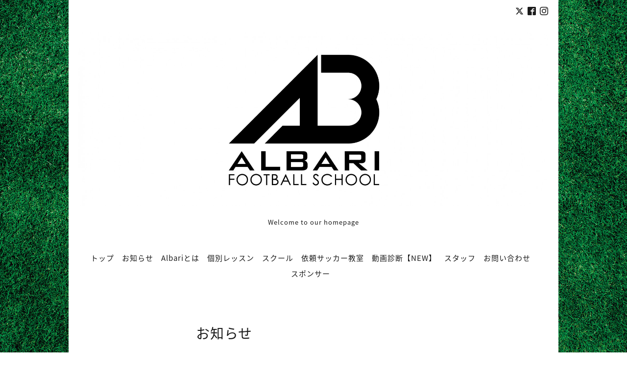

--- FILE ---
content_type: text/html; charset=utf-8
request_url: https://www.albari-football.com/info/2708717
body_size: 3676
content:
<!DOCTYPE html>
<html lang="ja">
<head>
<meta http-equiv="content-type" content="text/html; charset=utf-8" />
<title>個別レッスンの場所や日時について - Albari Football</title>
<meta name="viewport" content="width=device-width, initial-scale=1, maximum-scale=1, user-scalable=yes" />
<meta name="keywords" content="" />
<meta name="description" content="個別レッスンの予約が数件入ってきました。夏休みの空いた時間に、お客様の指定の場所（ご自宅近くの公園など）にコーチが出張して指導いたします。例）〇　球技可能な..." />
<meta property="og:title" content="個別レッスンの場所や日時について" />
<meta property="og:image" content="https://cdn.goope.jp/84100/190531232539feng.jpg" />
<meta property="og:site_name" content="Albari Football" />
<meta http-equiv="content-style-type" content="text/css" />
<meta http-equiv="content-script-type" content="text/javascript" />

<link rel="alternate" type="application/rss+xml" title="Albari Football / RSS" href="/feed.rss" />
<link href='//fonts.googleapis.com/css?family=Abel|Gilda+Display|Lora|Playfair+Display+SC|Cinzel|Open+Sans+Condensed:300' rel='stylesheet' type='text/css'>
<link rel="stylesheet" type="text/css" href="/css/font-awesome/css/font-awesome.min.css" media="all" />
<style type="text/css" media="all">@import "/style.css?516770-1590396580";</style>
<script type="text/javascript" src="/assets/jquery/jquery-1.9.1.min.js"></script>
<script type="text/javascript" src="/assets/easing/easing.js"></script>
<script type="text/javascript" src="/js/tooltip.js"></script>
<script type="text/javascript" src="/assets/colorbox/jquery.colorbox-min.js"></script>
<script type="text/javascript" src="/assets/wideslider/wideslider.js"></script>
<script type="text/javascript" src="/assets/mobilemenu/mobilemenu.js"></script>

    <script>
      $(function(){
        // Android4.4未満判別
        if( navigator.userAgent.indexOf('Android') > 0 && typeof window.orientation != 'undefined' && typeof(EventSource) == 'undefined') {
          $('body').addClass('ua-android-u440');
        }
        $("body").mobile_menu({
          menu: ['#main-nav ul'],
          menu_width: 200,
          prepend_button_to: '#mobile-bar'
          });
        $(document).ready(function(){
          $("#main").find(".thickbox").colorbox({rel:'thickbox',maxWidth: '98%'});
        });
      });
    </script>

</head>
  <body id="info" class="color_01">
  <!-- container/ -->
  <div id="container" class="color_01 color_bg_01">
  <!-- header/ -->
  <div id="header" class="color_bg_01">

    <!-- tel_number/ -->
    <div class="tel_area clearfix">
      <div class="shop_rss"><a href="/feed.rss"><img src="/img/icon/rss2.png" /></a></div>
      <div class="shop_tel">TEL&nbsp;/&nbsp;</div>
    </div>
    <!-- /tel_number -->

    <!-- header_inner/ -->
    <div id="header_inner" class="clearfix">

      <!-- smartphone_gnav/ -->
      <nav id="main-nav">
        <ul class="gnav_smart_phone">
        
        <li><a href="/"  class="footer_navi_top">トップ</a></li>
        
        <li><a href="/info"  class="footer_navi_info active">お知らせ</a></li>
        
        <li><a href="/free/almahibari"  class="footer_navi_free free_201039">Albariとは</a></li>
        
        <li><a href="/free/personal"  class="footer_navi_free free_201042">個別レッスン</a></li>
        
        <li><a href="/free/school"  class="footer_navi_free free_201060">スクール</a></li>
        
        <li><a href="/free/request"  class="footer_navi_free free_209802">依頼サッカー教室</a></li>
        
        <li><a href="/free/shindan"  class="footer_navi_free free_392295">動画診断【NEW】</a></li>
        
        <li><a href="/staff"  class="footer_navi_staff">スタッフ</a></li>
        
        <li><a href="/contact"  class="footer_navi_contact">お問い合わせ</a></li>
        
        <li><a href="/free/sponsor"  class="footer_navi_free free_201400">スポンサー</a></li>
        
        </ul>
      </nav>
      <!-- /smartphone_gnav -->

      <div class="header_social_wrap">
         
        <a href="https://twitter.com/Albari0501" target="_blank">
          <span class="icon-twitter"></span>
        </a>
        
        
        <a href="https://www.facebook.com/687915718308371" target="_blank">
          <span class="icon-facebook"></span>
        </a>
        

        
        <a href="https://www.instagram.com/albari0501/" target="_blank">
          <span class="icon-instagram"></span>
        </a>
        
      </div>

      <!-- site_title/ -->
      <nav id="mobile-bar"></nav>
      <div class="site_title">
        <h1 class="site_logo color_01">
          <a class="shop_sitename" href="https://www.albari-football.com"><img src='//cdn.goope.jp/84100/190531232539feng.jpg' alt='Albari Football' /></a>
        </h1>
        <div class="site_description site_description_smartphone">Welcome to our homepage</div>
      </div>
      <!-- /site_title -->

      <!-- gnav/ -->
      <ul class="gnav">
        
        <li><a href="/"  class="navi_top">トップ</a></li>
        
        <li><a href="/info"  class="navi_info active">お知らせ</a></li>
        
        <li><a href="/free/almahibari"  class="navi_free free_201039">Albariとは</a></li>
        
        <li><a href="/free/personal"  class="navi_free free_201042">個別レッスン</a></li>
        
        <li><a href="/free/school"  class="navi_free free_201060">スクール</a></li>
        
        <li><a href="/free/request"  class="navi_free free_209802">依頼サッカー教室</a></li>
        
        <li><a href="/free/shindan"  class="navi_free free_392295">動画診断【NEW】</a></li>
        
        <li><a href="/staff"  class="navi_staff">スタッフ</a></li>
        
        <li><a href="/contact"  class="navi_contact">お問い合わせ</a></li>
        
        <li><a href="/free/sponsor"  class="navi_free free_201400">スポンサー</a></li>
        
      </ul>
      <!-- /gnav -->

    </div>
    <!--/header_inner-->
  </div>
  <!-- /header -->

    <div id="wrapper">
      <div id="wrapper_inner"  class="clearfix">
        <!-- /contents -->
        <div id="contents" class="clearfix">
        <!-- メイン部分ここから -->
        <div id="main">
          <div id="main_inner">




    
    <!----------------------------------------------

      ページ：インフォメーション

      ---------------------------------------------->

      <h2 class="page_title">お知らせ</h2>
    <div class="info_area border_top">
      <div class="autopagerize_page_element">
        
        <div class="info border_bottom_dot">
          <div class="info_date"> 2019-07-26 22:07:00</div>
          <div class="info_title">
            <a href="/info/2708717">個別レッスンの場所や日時について</a>
          </div>
          <div class="info_photo">
            
          </div>
          <div class="info_body　textfield">
            <p><a href="https://cdn.goope.jp/84100/190619115835-5d09a4dba8046.jpg" target="_blank"><img alt="IMG_1277[153].jpg" src="https://cdn.goope.jp/84100/190619115835-5d09a4dba8046_l.jpg" /></a></p>
<p>個別レッスンの予約が数件入ってきました。</p>
<p>夏休みの空いた時間に、お客様の指定の場所（ご自宅近くの公園など）にコーチが出張して指導いたします。</p>
<p>例）〇　球技可能な自宅近くの公園</p>
<p>　　〇　自宅の庭</p>
<p>　　〇　体育館（施設使用料はご負担ください）　等</p>
<p>&nbsp;</p>
<p>日時についてですが、スケジュールに記載されていない日時をご希望の場合、お問い合わせください。</p>
<p>例）〇　もう少し早い時間からレッスンを受けたい（８時半から）</p>
<p>　　〇　もう少し遅い時間からレッスンを受けたい（17時から）</p>
<p>　　〇　スケジュールには記載がなかったけれど、この日にレッスンを受けたい。　等</p>
<p>&nbsp;</p>
<p>初心者～上級者までどなたでも指導いたしますので、まずはお気軽にお問い合わせください！</p>
<p>&nbsp;</p>
          </div>
        </div>
        
      </div>
    </div>
    

    

    

    

    


    

    

    

    

    

    
    </div>
  </div>
  <!-- // メイン部分ここまで -->
            <!-- sidebar/ -->
            <div id="sidebar" class="clearfix">
              <div id="sidebar_inner">

                <!-- サブナビここから // -->
                <ul class="sub_navi_side">
                  
                  
                  
                  <ul class="sub_navi">
<li><a href='/info/2020-04'>2020-04（1）</a></li>
<li><a href='/info/2020-01'>2020-01（1）</a></li>
<li><a href='/info/2019-12'>2019-12（2）</a></li>
<li><a href='/info/2019-09'>2019-09（3）</a></li>
<li><a href='/info/2019-08'>2019-08（3）</a></li>
<li><a href='/info/2019-07'>2019-07（4）</a></li>
<li><a href='/info/2019-06'>2019-06（2）</a></li>
<li><a href='/info/2019-05'>2019-05（1）</a></li>
</ul>

                  
                  
                  
                  
                  
                  
                  
                  
                  
                  
                  
                  
                  
                  
                  
                  
                  
                </ul>
                <!-- サブナビここまで // -->
            </div>
          </div>
          <!-- /sidebar -->

    </div>
    <!-- /contents -->

        </div>
        <!-- /wrapper_inner -->
    </div>
    <!-- /wrapper -->
  </div>
  <!--  /container -->
        <!-- footer/ -->
        <div id="footer">
          <div id="footer_inner" class="color_bg_01">
            <!-- ナビゲーションパーツここから // -->
            <div class="navi_parts_area">
              <div id="navi_parts">
<div class="navi_parts_detail">
<a href="https://www.8-ins.com/"><img src="//cdn.goope.jp/84100/190630215111-5d18b03fe3e72.png" alt="" /></a>
</div>
<div class="navi_parts_detail">
<a href="http://www.shioh.co.jp/"><img src="//cdn.goope.jp/84100/190716232454-5d2dde363d286.png" alt="" /></a>
</div>
<div class="navi_parts_detail">
<a href="https://www.nori-dc.com/"><img src="//cdn.goope.jp/84100/190630214922-5d18afd203d54.png" alt="" /></a>
</div>
<div class="navi_parts_detail">
<a href="http://hibari-seikotu.qee.jp/"><img src="//cdn.goope.jp/84100/190705214015-5d1f452fa09f2.gif" alt="" /></a>
</div>
<div class="navi_parts_detail">
<a href="http://hixlixjapan.ocnk.net/"><img src="//cdn.goope.jp/84100/190716233253-5d2de015d9803.png" alt="" /></a>
</div>
<div class="navi_parts_detail">
<a href="https://lin.ee/w5Sf8a6"><img src="https://scdn.line-apps.com/n/line_add_friends/btn/ja.png" alt="友だち追加" height="36" border="0"></a>
</div>
</div>
<div id="social_widgets">
<div id="widget_twitter_follow" class="social_widget">
<div style="text-align:left;padding-bottom:10px;">
<a href="https://twitter.com/Albari0501" class="twitter-follow-button" data-show-count="false" data-lang="ja">Follow @Albari0501</a>
<script>!function(d,s,id){var js,fjs=d.getElementsByTagName(s)[0];if(!d.getElementById(id)){js=d.createElement(s);js.id=id;js.src="//platform.twitter.com/widgets.js";fjs.parentNode.insertBefore(js,fjs);}}(document,"script","twitter-wjs");</script>
</div>
</div>
<div  id="widget_facebook_like" class="social_widget">
<div style="text-align:left;padding-bottom:10px;">
<iframe src="//www.facebook.com/plugins/like.php?href=https%3A%2F%2Fwww.albari-football.com&amp;width&amp;layout=button_count&amp;action=like&amp;show_faces=false&amp;share=true&amp;height=21&amp;appId=837439917751931" scrolling="no" frameborder="0" style="border:none; overflow:hidden; height:21px;" allowTransparency="true"></iframe>
</div>
</div>

</div>

              <br class="clear" />
            </div>
            <!-- // ナビゲーションパーツここまで -->
          </div>
          <!-- /footer_inner -->
        </div>
        <!-- /footer -->

        <!-- footer_copyright/ -->
        <div id="footer_copyright" class="color_bg_04 color_01">
          <div id="footer_copyright_inner">

            

            <div class="copyright">
              &copy;2026 <a href="https://www.albari-football.com">Albari Football School</a>. All Rights Reserved.
            </div>
          </div>
        </div>
        <!-- /footer_copyright -->
</body>
</html>
